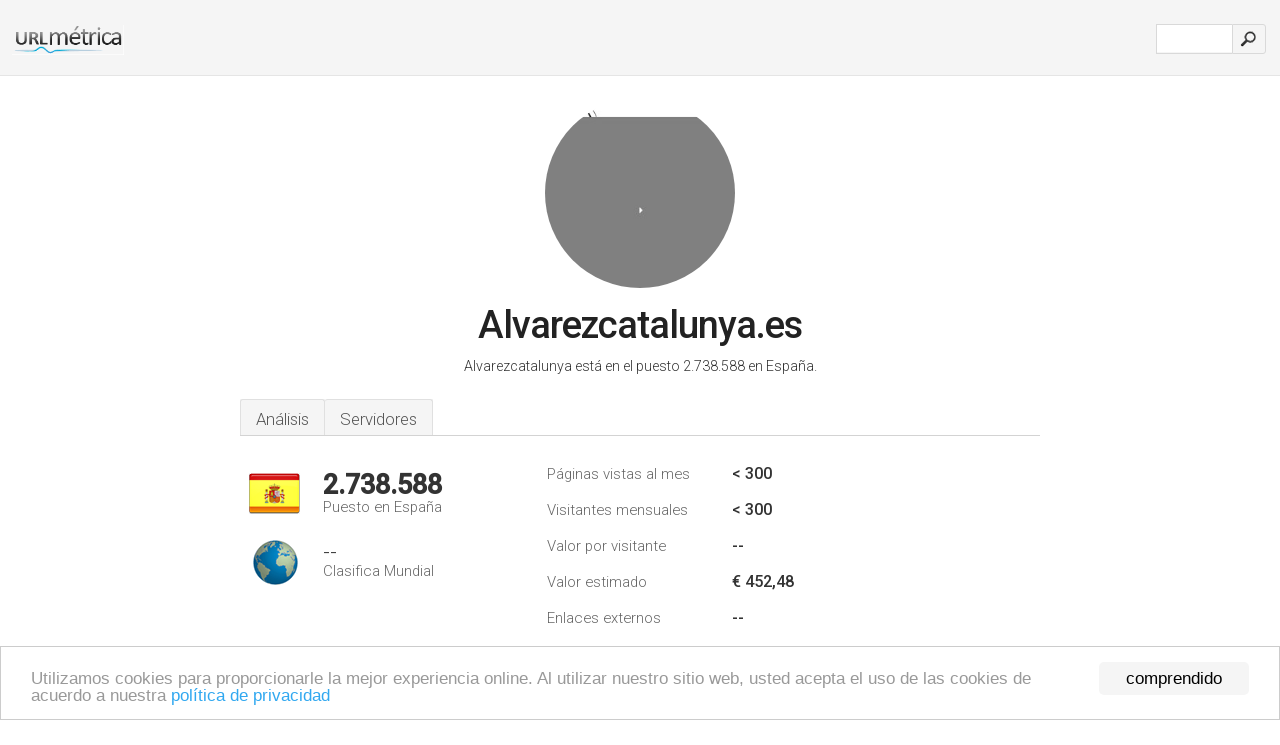

--- FILE ---
content_type: text/css
request_url: http://www.img-urlm.com/css/style_all_base_nhr.css
body_size: 6499
content:
body {
	margin:0px;
	padding:0px;
	overflow-x:hidden;
  overflow-y:auto;
	font-family:Arial,Helvetica,sans-serif;
	font-weight:300;
	color:#333333;
	font-size:100%;
	background:#ffffff;
	line-height:1.275em;
	-webkit-text-size-adjust: 100%;
}

#relatedsites {
display:inline-block;
padding:0;
margin:10px 28px;
}

ul#relatedsites li {
float:left;
font-size:0.6875em;
list-style-type:none;
margin:5px 0 0 20px;
width:90px; 
}

ul#relatedsites p, li {
line-height:1.125em;
margin:0;
padding:0;
}

ul#relatedsites li a {
text-decoration:none;
}

#relatedn {
border-bottom:1px solid #E7E7E7;
margin:30px 0 15px 0;
padding-bottom:0;
background:#F9F9F9;
width:100%;
}

.errormessage {
background-color:#FEAFB1;
color:#000000;
width: 98%;
padding:1%;
}

.successmessage {
background-color:#B9E9B1;
color:#000000;
width: 98%;
padding:1%;
}


.errormessage strong {
border-bottom:1px solid #FE898C;
color:#BB0000;
display:block;
font-size:14px;
}

.successmessage strong {
border-bottom:1px solid #92DC85;
color:#00A400;
display:block;
font-size:14px;
}

.share {
margin-top:15px;
margin-bottom:10px;
height:25px;
padding:10px 0px 0px 0px;
width:750px;
}

#container4 {
clear:left;
float:left;
overflow:hidden;
width:100%;
}

#container3 {
clear:left;
float:left;
position:relative;
right:25%;
width:100%;
}

#container2 {
clear:left;
float:left;
position:relative;
right:25%;
width:100%;
}

#container1 {
float:left;
position:relative;
right:25%;
width:100%;
}

#col1 {
float:left;
left:77%;
overflow:hidden;
position:relative;
width:21%;
margin-top:10px;
}

#col2 {
float:left;
left:81%;
overflow:hidden;
position:relative;
width:21%;
}

#col3 {
float:left;
left:85%;
overflow:hidden;
position:relative;
width:21%;
}

#col4 {
float:left;
left:89%;
overflow:hidden;
position:relative;
width:21%;
}

#clear {
clear:both;
float:left;
width:100%;
}

.main_footer ul {
list-style-type:none;
margin:10px 0 10px 25px;
padding:0;
}

.main_footer li {
line-height: 1.725em;
}

.main_footer a {
color: #777777;
text-decoration: none;
}

.main_footer a:hover {
color: #333333;
text-decoration: none;
}



.smallthumb, .smallerthumb {
border:1px solid #CCCCCC;
height:59px;
padding:1px;
width:72px;
}

.flag_span {
padding-left:22px;
}


.f_sixteen_www {
letter-spacing:normal;
padding-right:0;
padding-top:0;
vertical-align:top;
}

.a_sixteen_gtn_cleanarr {
font-size:1.125em;
font-weight:bold;
padding:10px 17px 10px 0px;
color:#800080;
text-decoration:none;
background:url("[data-uri]") no-repeat scroll right;
}

.a_sixteen_gtn_cleanarr_thin {
font-size:1.3125em;
font-weight:bold;
padding:10px 17px 10px 0px;
color:#c3c3c3;
text-decoration:none;
background:url("[data-uri]") no-repeat scroll right; 
}
a:hover.a_sixteen_gtn_cleanarr_thin {
color:#a6a6a6; }
a:active.a_sixteen_gtn_cleanarr_thin {
color:#cc0000; }
a:visited.a_sixteen_gtn_cleanarr_thin {
color:#c3c3c3;
background:url("/images/cleanarr_thin_82grey_thir075opac.gif") no-repeat scroll right; }


.a_sixteen_gtn_cleanarr_thin_lightg {
font-size:1.3125em;
font-weight:bold;
padding:10px 17px 10px 0px;
color:#adadad;
text-decoration:none;
background:url("/images/cleanarr_thin_adgrey.gif") no-repeat scroll right;
}
a:hover.a_sixteen_gtn_cleanarr_thin_lightg {
color:#b8b8b8; }
a:active.a_sixteen_gtn_cleanarr_thin_lightg {
color:#cc0000; }
a:visited.a_sixteen_gtn_cleanarr_thin_lightg {
color:#800080;
background:url("/images/cleanarr_thin.gif") no-repeat scroll right; }


.a_sixteen_gtn_cleanarr_thin_orig {
font-size:1.3125em;
font-weight:bold;
padding:10px 17px 10px 0px;
color:#800080;
text-decoration:none;
background:url("/images/cleanarr_thin.gif") no-repeat scroll right;
}

.a_sixteen_gtn_ad, .a_sixteen_gtn_vlink {
font-size:1.1875em;
font-weight:bold;
padding:10px 23px 10px 0px;
color:#800080;
text-decoration:underline;
background:url("[data-uri]") no-repeat scroll right;
}

.a_sixteen_gtn_sub {
font-size:1.125em;
font-weight:bold;
padding:10px 17px 10px 0px;
color:#828282;
text-decoration:none;
background:url("[data-uri]") no-repeat scroll right;   
}
a:hover.a_sixteen_gtn_sub {
color:#888888; }

a:active.a_sixteen_gtn_sub {
color:#cc0000; }

a:visited.a_sixteen_gtn_sub {
color:#828282; }


.bluegrad_small {
background:#F5F5F5;
border:solid 1px #e0e0e0;
padding:0;
margin:0;
width:100%;
height:30px;
border-collapse:collapse;
}

.bluegrad_small span {
font-size:1.105em;
font-weight:normal;
height:24px;
padding:5px 0 0 12px;
display:block;
}

#map_canvas {
margin-top:10px;
margin-bottom:0px;
}

.dataTable {
	border-collapse:collapse;
	width:100%;
}

.dataTable tr {
	border-bottom:solid 1px #e7e7e7;
}

.dataTable th, .dataTable td {
    font-size: 0.85em;
    padding: 10px 9px 9px 12px;
}

.adpad_div_bottom {
  padding: 0;
}

.white_main {
border:0;
border-collapse:collapse;
margin-top:10px;
}

.wh_one {
width:185px;
font-size:1.15em;
color:#656565;
border:0;
padding:8px 0 8px 11px;;
}

.wh_two {
width:180px;
font-size:1.25em;
font-weight:bold;
border:0;
padding:8px 0;
}

.wh_three {
color:#656565;
font-size:0.6375em;
border:0;
padding:8px 0;
}

.pfirst {
height:43px;
padding:0 0 0 74px;
margin:10px 0 0 9px;
}

.psecond {
height:48px;
padding:0 0 0 74px;
margin:25px 0 5px 9px;
}

.pfirstspanone {
font-size:2.1em;
font-weight:bold;
display:block;
line-height:0.9em;
padding-top:2px;
}

.pfirstspantwo {
font-size:1.15em;
color:#656565;
}

.psecondspanone {
font-size:1.5em;
display:block;
line-height:0.85em;
padding-top:6px;
}

div.content_two {
display:inline;
width:100%;
}

div.content_twob {
margin-left:0px;
display:inline;
float:left;
width:100%;
}

div.content_one_left {
display:inline;
float:left;
width:100%;
padding:25px 0 20px 0;
font-size:0.8075em;
}

div.content_one_right {
display:inline;
float:left;
width:100%;
padding: 0px;
padding-bottom:20px;
font-size:0.8075em;
}

a {
color:#0C2AAB;
}

a:active {
color:#cc0000;
}

a:visited {
color:#800080;
}

p {
margin:15px 0 15px 8px;
}


#web p {
border-bottom:1px solid #e7e7e7;
padding:9px 0 8px 12px;
margin:0;
font-size: 0.85em;
}

#web p.fct, #visitors p.fct, #server_three p.fct {
margin:0;
color:#666666;
background:#f9f9f9;
border-bottom:1px solid #e7e7e7;
padding:9px 30px 9px 15px;
font-size:0.85em;
}

#web p.fctcontent {
margin:10px 0 0 0;
border-bottom:1px solid #e7e7e7;
}

.main_wrapper {
margin:0 auto;
padding:0;
}

.main_header {
background:#f5f5f5;
border-bottom:1px solid #e5e5e5;
width:100%;
height:55px;
padding-top:0px;
float:left;
}

img {
border:solid 0px #FFF;
}


.search_div_main .input_div {
float:left; 
line-height:0px; 
padding-top:0px;
}

.search_div_main a {
color:#333333;
font-size:0.68em;
padding:0 4px 0 4px;
}

.search_div_main button {
line-height:15px;
height:23px;
}

.page_middle_part_border {
border:0;
margin:0 auto;
padding:0 10px;
}

.page_left_part {
width:100%;
padding-top: 121px;
}

.page_left_part a:hover {
text-decoration:underline;
}



.clrtbl {
padding: 0;
margin: 0;
}

.ad_script_set_d, .ad_script_set_t, .ad_script_set_m { 
height: 120px; 
}

.ad_script_set_d_btm, .ad_script_set_t_btm { 
height: 40px; 
}

.ad_script_set_m_top {
width: 220px;
height: 170px; 
}

.ad_script_set_m_mid, .ad_script_set_m_top_sml {
width: 220px;
height: 120px; 
}

.ad_script_set_m_top_smllr {
width: 220px;
height: 70px; 
}


.adpad_table {
margin: 0;
padding: 27px 0 0 0;
border-spacing: 0;
border-collapse: separate;
height: 225px;
}

.adpad_table tr {
margin: 0;
padding: 0;
}

.adpad_table td {
margin: 0;
padding: 0;
}

td.adpad_table_l {
padding: 0 44px 0 0;
vertical-align: top;
}

td.adpad_table_r {
vertical-align: top;
}


.adpad_mid_unit_m {
margin:25px 0 0 0;
}

.adpad_mid_unit_p3, .adpad_mid_unit, .adpad_mid_unit_t {
margin:25px 0 10px 0px;
padding:0 0 20px 12px;
border-bottom:1px solid #E7E7E7;
}

.adpad_mid_unit_728 {
margin:30px 0 10px 0px;
padding: 0 0 10px 0px;
}

.adpad_mid_unit_up {
margin:25px 0 10px 0px;
padding:0 0 10px 12px;
}


.adpad_div_bottom, .adpad_div_bottom_t, .adpad_div_bottom_m {
margin:35px 0 0 0;
}

.adpad_btm_728 {
margin:0;
padding:5px 0 0 0;
}

.adpad_btm_links {
margin:60px 0 25px 0;
padding: 0;
}



.h1top_div span {
color:#222222;
font-size:1.7425em;
font-weight:bold;
letter-spacing:-1px;
padding:0;
margin:0;
display: inline-block;
}

.h1top_div {
margin:0 0 5px 0;
padding: 0;
width: 100%;
text-align:center;
line-height:normal;
}


#web h1, .similarbox, .honebox {
background:none repeat scroll 0 0 #F5F5F5;
border:1px solid #E0E0E0;
font-size:1.105em;
font-weight:normal;
height:24px;
margin:12px 0 0 0;
padding:6px 0 0 11px;
}

.similarbox {
margin:12px 0 0 0;
}

#web h1, .honebox {
margin:27px 0 0 0;
}

.page_left_part h3 {
font-size:1.4025em;
font-weight:bold;
margin:0 0 27px;
padding:0;	
}

.page_left_part em {
font-weight:normal;
font-style:normal;
padding:0;
color:#656565;
vertical-align:bottom;
display:inline-block;
margin:0;
}

.em_f_div {
margin:0 0 5px 0;
padding: 0;
width: 100%;
text-align: center;
line-height: normal;
}

.content_table_main {
width:100%;
border-collapse:collapse;
margin-top:27px;
}

.content_table_main th, .content_table_main td {
	padding:7px 7px 7px 12px;
}

.content_table_main tr {
border-bottom:solid 1px #e7e7e7;
}

.content_table_main th {
text-align:left;
font-weight:normal;
}

.content_table_main_vis {
width:100%;
border-collapse:collapse;
margin-top:27px;
}

.content_table_main_vis th, .content_table_main_vis td {
padding:7px 6px 7px 0px;
}

.content_table_main_vis tr {
border-bottom:solid 1px #e7e7e7;
}

.content_table_main_vis th {
text-align:left;
font-weight:normal;
}

.content_table_main, .content_table_main_vis {
font-size:0.85em;
}

#visitors .content_table_main_vis th {
width: 25%;
}

#visitors .content_table_main_vis td.trafh_width {
width: 25%;
}



#visitors .content_table_main th {
width: 36%;
}

#visitors .content_table_main td {
width: 32%;
}


#server_three .content_table_main th {
width: 21%;
}

#server_three .content_table_main td.tdwidth {
width: 20%;
}






.arrowimage_data {
padding-right:5px;
width:15px;
height:16px;
}



.main_footer {
width:100%;
float:left;
padding-top:6px;
font-size:0.765em;
border-top:1px solid #E5E5E5;
background:#f5f5f5;
padding-bottom:50px;
}

.main_footer .footer_navigation {
width:402px;
float:left;
padding-left:25px;
text-align:left;
}

.main_footer .footer_copyright {
width:402px;
float:left;
padding-left:25px;
text-align:right;
}

.main_footer .footer_navigation a {
color:#999999;
}
.main_footer .footer_navigation ul {
margin:0px;
padding:0px;
}
.main_footer .footer_navigation ul li {
list-style:none;
float:left;
padding:0 10px;
}
.main_footer .footer_navigation ul li a {
color:#000000;
text-decoration:none;
}
.main_footer .footer_navigation ul li a:hover {
text-decoration:underline;
}
.main_footer .footer_navigation ul li a.selected {
text-decoration:underline !important;
}

.page_right_part img {
border-radius:50%;
-webkit-border-radius:50%;
-moz-border-radius:50%;
width:121px;
height:121px;
}

.page_right_part img.img_thumbshot_image_blur {
 -webkit-filter: blur(4px);
 filter: blur(4px);
}


.divimg {
position: relative;
left: -50%;
}

.a_thumshot_image {
}

.page_left_part ul.idTabs li.sum a selected {
border-left:1px solid #AAAAAA;
}

.page_left_part ul.idTabs li.sum a {
border-left:1px solid #e0e0e0;
}

.page_left_part ul.idTabs li {
background:#F5F5F5;
float:left;
height:36px;
line-height:36px;
list-style:none outside none;
margin:0;
}

.page_left_part ul.idTabs li a.selected {
background:none repeat scroll 0 0 #FFFFFF;
border-left:1px solid #e0e0e0;
border-right:1px solid #e0e0e0;
border-top:1px solid #e0e0e0;
height:33px;
color:#222222;
cursor:default;
margin-bottom:0;
font-weight:bold;
}

.page_left_part ul.idTabs li a {
-moz-border-radius:3px 3px 0px 0px;
-webkit-border-radius:3px 3px 0px 0px;
border-radius:3px 3px 0px 0px;
display:block;
float:left;
font-size:1.3em;
height:32px;
line-height:32px;
padding:3px 15px 0;
text-decoration:none;
border-right:1px solid #e0e0e0;
border-top:1px solid #e0e0e0;
color:#555;
}

.tdblue {
border:1px solid #E0E0E0;
}

.tdblue th, .tdblue td {
}

.content_table_main tr.tdblue td {
background:#F5F5F5;
font-size:1.3em;
font-weight:normal;
height:24px;
margin:12px 0 0;
padding:4px 0 2px 11px;
}
.content_table_main_vis tr.tdblue td {
background:#F5F5F5;
font-size:0.85em;
font-weight:normal;
height:24px;
margin:12px 0 0;
padding:4px 0 2px 11px;
}

.tdwidth {
width:150px;
}

.disclaim {
font-size:0.68em;
color:#616161;
}

.disclaim a {
color:#999999;
text-decoration:none;
}

#summary, #serverthree {
}

#visitors, #links, #server, #web, #mentions, #keywords, #mentions_two {
margin-top:25px;
padding-bottom:20px;
}

.links_ul {
list-style-type:none;
margin:0;
padding:0;
margin:27px 0 0;
}

.links_ul li {
border-bottom:1px solid #e7e7e7;
}

.links_ul li.ulb {
font-size: 0.85em;
border-bottom:1px solid #e7e7e7;
padding:10px 9px 9px 12px;
}

.links_ul li a {
display:block;
width:100%;
padding-bottom:4px;
text-decoration:none;
}

.links_ul li a:hover {
text-decoration:underline;
}

.special_top {
 background:#f5f5f5;
border-collapse:collapse;
border:1px solid #e0e0e0;
height:30px;
margin:0;
padding:0;
}

.special_top span {
display:block;
font-size:1.105em;
font-weight:normal;
height:24px;
padding:6px 0 0 11px;
}

.similarboxtwo {
background:#f5f5f5;
border:1px solid #e0e0e0;
height:24px;
margin:27px 0 0 0;
padding:6px 0 0 11px;
font-size: 1.105em;
font-weight: normal;
}

#links_two, #server_two, #content_t {
display:block;
font-size:1.4025em;
font-weight:bold;
margin:15px 0 27px;
padding:15px 0 0 0;
}

#visitors {
margin:0;
padding:15px 0 0 0;
width:100%;
}

#web {
margin:0;
padding:0;
width:100%;
}

#server_three {
margin:0;
padding:0;
width:100%;
}

.ptab {
display:block;
margin:0;
padding:0 0 5px 0;
}

.maptexttd {
width:50%;
}

.maptexttdtwo {
width: 50%;
}

#map_goog, .map_goog {
width:100%;
height:100px;
}

.header_logo_fp, .header_logo, .header_logo_us, .header_logo_uk, .header_logo_de, .header_logo_fr, .header_logo_au, .header_logo_ca, .header_logo_nl, .header_logo_br, .header_logo_it, .header_logo_es, .header_logo_dk, .header_logo_se, .header_logo_no, .header_logo_ru, .header_logo_ch, .header_logo_be, .header_logo_mx, .header_logo_pl {
float:left;
margin:14px 0 0 0;
min-width:24px;
}

.header_logo img, .header_logo_us img, .header_logo_uk img, .header_logo_de img, .header_logo_fr img, .header_logo_au img, .header_logo_ca img, .header_logo_nl img, .header_logo_br img, .header_logo_it img, .header_logo_es img, .header_logo_dk img, .header_logo_se img, .header_logo_no img, .header_logo_ru img, .header_logo_ch img, .header_logo_be img, .header_logo_mx img, .header_logo_pl img

{
width:auto;
padding:0 0 0 12px;
height:25px;
}

.header_logo_ru img 
{
height:25px;
}


.header_logo_au img, .header_logo_ca img, .header_logo img, .header_logo_us img, .header_logo_uk img, .header_logo_es img, .header_logo_mx img, .header_logo_be img, .header_logo_no img, .header_logo_nl img, .header_logo_dk img, .header_logo_se img, .header_logo_br img
{
height:25px;
}

.header_logo_de img, .header_logo_ch img, .header_logo_pl img, .header_logo_it img
{
height:25px;
}

.header_logo_fr img
{
height:25px;
}

.header_logo_fp img {
height:auto;
width:auto;
}

.ad_btm_links {
width: 100%;
height: 30px;
padding: 55px 0 55px 0;
max-width: 750px;
}

.ad_d_resp, .ad_t_resp {
width: 400px;
min-height: 130px;
text-align:center;
padding-top: 4px;
}

.ad_m_resp {
width: 300px;
text-align:center;
}



.adpadtwentypad_div_sevef, .adpadtwentypad_t_div, .adpad_720_t_div, .adpadtwentypad_div_sevef_ru, .adpad_300_m_div, .adpadtwenty_300_m_div {
	background: url(/images/bold-adve-yell-en.gif) no-repeat scroll center top transparent; 
}

.adpadtwentypad_div_sevef_en, .adpadtwentypad_t_div_en, .adpad_720_div_en, .adpad_720_t_div_en, .adpad_300_m_div_en, .adpadtwenty_300_m_div_en {
	background: url(/images/bold-adve-yell-en.gif) no-repeat scroll center top transparent; 
}

.adpadtwentypad_div_sevef_de, .adpadtwentypad_t_div_de,.adpad_720_div_de, .adpad_720_t_div_de, .adpad_300_m_div_de, .adpadtwenty_300_m_div_de {
background: url(/images/bold-adve-yell-de.gif) no-repeat scroll center top transparent; 
}

.adpadtwentypad_div_sevef_fr, .adpadtwentypad_t_div_fr, .adpad_720_div_fr, .adpad_720_t_div_fr, .adpad_300_m_div_fr, .adpadtwenty_300_m_div_fr {
background: url(/images/bold-adve-yell-fr.gif) no-repeat scroll center top transparent; 
}

.adpadtwentypad_div_sevef_it, .adpadtwentypad_t_div_it, .adpad_720_div_it, .adpad_720_t_div_it, .adpad_300_m_div_it, .adpadtwenty_300_m_div_it {
background: url(/images/bold-adve-yell-it.gif) no-repeat scroll center top transparent; 
}

.adpadtwentypad_div_sevef_pl, .adpadtwentypad_t_div_pl, .adpad_720_div_pl, .adpad_720_t_div_pl, .adpad_300_m_div_pl, .adpadtwenty_300_m_div_pl {
background: url(/images/bold-adve-yell-pl.gif) no-repeat scroll center top transparent; 
}

.adpadtwentypad_div_sevef_sp, .adpadtwentypad_t_div_sp, .adpad_720_div_sp, .adpad_720_t_div_sp, .adpad_300_m_div_sp, .adpadtwenty_300_m_div_sp {
background: url(/images/bold-adve-yell-sp.gif) no-repeat scroll center top transparent; 
}

.adpadtwentypad_div_sevef_es, .adpadtwentypad_t_div_es, .adpad_720_div_es, .adpad_720_t_div_es, .adpad_300_m_div_es, .adpadtwenty_300_m_div_es {
background: url(/images/bold-adve-yell-sp.gif) no-repeat scroll center top transparent; 
}

.adpadtwentypad_div_sevef_du, .adpadtwentypad_t_div_du, .adpad_720_div_du, .adpad_720_t_div_du, .adpad_300_m_div_du, .adpadtwenty_300_m_div_du {
background: url(/images/bold-adve-yell-du.gif) no-repeat scroll center top transparent; 
}

.adpadtwentypad_div_sevef_pt, .adpadtwentypad_t_div_pt, .adpad_720_div_pt, .adpad_720_t_div_pt, .adpad_300_m_div_pt, .adpadtwenty_300_m_div_pt {
background: url(/images/bold-adve-yell-pt.gif) no-repeat scroll center top transparent; 
}

.adpadtwentypad_div_sevef_se, .adpadtwentypad_t_div_se, .adpad_720_div_se, .adpad_720_t_div_se, .adpad_300_m_div_se, .adpadtwenty_300_m_div_se {
background: url(/images/bold-adve-yell-se.gif) no-repeat scroll center top transparent; 
}

.adpadtwentypad_div_sevef_da, .adpadtwentypad_t_div_da, .adpad_720_div_da, .adpad_720_t_div_da, .adpad_300_m_div_da, .adpadtwenty_300_m_div_da {
background: url(/images/bold-adve-yell-dk.gif) no-repeat scroll center top transparent; 
}

.adpadtwentypad_div_sevef_no, .adpadtwentypad_t_div_no, .adpad_720_div_no, .adpad_720_t_div_no, .adpad_300_m_div_no, .adpadtwenty_300_m_div_no {
background: url(/images/bold-adve-yell-no.gif) no-repeat scroll center top transparent; 
}



.adpadtwentypad_div_sevef, .adpadtwentypad_div_sevef_ru, .adpadtwentypad_div_sevef_en, .adpadtwentypad_div_sevef_de, .adpadtwentypad_div_sevef_fr, .adpadtwentypad_div_sevef_it, .adpadtwentypad_div_sevef_pl, .adpadtwentypad_div_sevef_es, .adpadtwentypad_div_sevef_sp, .adpadtwentypad_div_sevef_du, .adpadtwentypad_div_sevef_pt, .adpadtwentypad_div_sevef_se, .adpadtwentypad_div_sevef_da, .adpadtwentypad_div_sevef_no
{  
margin:30px 0 0 0;
padding:24px 0 0 0;
min-height:223px;
width:100%;
text-align: center;
}

.adpad_720_div, .adpad_720_div_ru, .adpad_720_div_en, .adpad_720_div_de, .adpad_720_div_fr, .adpad_720_div_it, .adpad_720_div_pl, .adpad_720_div_es, .adpad_720_div_sp, .adpad_720_div_du, .adpad_720_div_pt, .adpad_720_div_se, .adpad_720_div_da, .adpad_720_div_no 
{
margin:19px 0 0 0;
padding:30px 0 24px;
width:100%;
text-align: center;
}



.adpadtwentypad_t_div, .adpadtwentypad_t_div_ru, .adpadtwentypad_t_div_en, .adpadtwentypad_t_div_de, .adpadtwentypad_t_div_fr, .adpadtwentypad_t_div_it, .adpadtwentypad_t_div_pl, .adpadtwentypad_t_div_es, .adpadtwentypad_t_div_sp, .adpadtwentypad_t_div_du, .adpadtwentypad_t_div_pt, .adpadtwentypad_t_div_se, .adpadtwentypad_t_div_da, .adpadtwentypad_t_div_no
{ 
margin:30px 0 0 0;
padding:24px 0 0 0;
min-height:223px;
width:100%;
text-align: center;
}

..adpad_720_t_div, .adpad_720_t_div_ru, .adpad_720_t_div_en, .adpad_720_t_div_de, .adpad_720_t_div_fr, .adpad_720_t_div_it, .adpad_720_t_div_pl, .adpad_720_t_div_es, .adpad_720_t_div_sp, .adpad_720_t_div_du, .adpad_720_t_div_pt, .adpad_720_t_div_se, .adpad_720_t_div_da, .adpad_720_t_div_no
{
margin:19px 0 0 0;
padding:30px 0 24px;
width:100%;
text-align: center;
}




.adpad_300_m_div, .adpad_300_m_div_en, .adpad_300_m_div_de, .adpad_300_m_div_fr, .adpad_300_m_div_ru, .adpad_300_m_div_it, .adpad_300_m_div_es, .adpad_300_m_div_sp, .adpad_300_m_div_se, .adpad_300_m_div_da, .adpad_300_m_div_pl, .adpad_300_m_div_no, .adpad_300_m_div_pt, .adpad_300_m_div_du 
{
    margin: 0 0 10px;
    padding: 30px 0 0 0;
    min-height: 100px;
    position: relative;
    left: -10px;
    width: 100%;
    text-align: center;
}

.adpadtwenty_300_m_div, .adpadtwenty_300_m_div_en, .adpadtwenty_300_m_div_de, .adpadtwenty_300_m_div_fr, .adpadtwenty_300_m_div_ru, .adpadtwenty_300_m_div_it, .adpadtwenty_300_m_div_es, .adpadtwenty_300_m_div_sp, .adpadtwenty_300_m_div_se, .adpadtwenty_300_m_div_da, .adpadtwenty_300_m_div_pl, .adpadtwenty_300_m_div_no, .adpadtwenty_300_m_div_pt, .adpadtwenty_300_m_div_du 
{
    margin: 0 0 18px;
    padding: 20px 0 0 0;
    min-height: 155px;
    width: 100%;
    text-align: center;
}


.adinner {
      margin: 0 auto;
      display: inline-block;
}





.heading_div {
width:100%x;
margin:10px 0;
line-height:1.19em;
text-align:center;
}

.para_sent_top {
margin:10px auto 0 auto;
padding:0;
min-height:29px;
font-size:0.890625em;
width: 100%;
max-width: 580px;
}

.idTabs {
border-bottom:1px solid #D3D3D3;
height:36px;
margin:0;
padding:3px 0 0 0;
font-size:0.8075em;
width:100%px;
}

.header_right_part {
margin:0;
padding:0;
}

.submit {
-moz-border-radius:0px 4px 4px 0px;
-webkit-border-radius:0px 4px 4px 0px;
border-radius:0px 4px 4px 0px;
background:url("[data-uri]") no-repeat scroll 5px center #f5f5f5;
border:1px solid #D9D9D9;
color:#000000;
cursor:pointer;
height:30px;
overflow:visible;
padding:0.17em 0.51em;
margin:0;
vertical-align:top;
font-size:1.02em;
white-space:nowrap;
border-top-left-radius:0px 0px;
border-top-right-radius:3px 3px;
border-bottom-right-radius:3px 3px;
border-bottom-left-radius:0px 0px;
width:34px;
}

#masthead-search {
position:relative;
overflow:hidden;
border-style:solid;
border-width:1px 0 1px 1px;
height:28px;
border-color:#d9d9d9;
}

.page_right_part {
position: absolute;
text-align:center;
top: 71px;
left: 50%;
padding:0;
}

.page_middle_part {
padding:75px 0 40px 0;
margin:0 auto;
width: 100%;
min-width:300px;
}




/*
.search_div_main {
float:right;
line-height:28px;
margin:12px 14px 0 8px;
vertical-align:bottom;
font-size:0.8075em;	
}

.url {
border:2px solid #f5f5f5;
font-size:15px;
padding:3px;
margin:0;
width:45px;
-moz-box-sizing:border-box;
-webkit-box-sizing:border-box;
box-sizing:border-box;
color:#444444;
background:#f5f5f5;
}

@media screen and (max-width: 500px){
.search_div_main {
display: none;
}
}
*/


.search_div_main {
float:right;
line-height:28px;
margin:12px 14px 0 8px;
vertical-align:bottom;
font-size:0.8075em;
}

.url {
border:2px solid #ffffff;
font-size:15px;
padding:3px;
margin:0;
width:45px;
-moz-box-sizing:border-box;
-webkit-box-sizing:border-box;
box-sizing:border-box;
color:#444444;
background:#ffffff;
}

@media screen and (max-width: 500px){
.search_div_main {
}
}






@media screen and (min-width: 400px){
.content_table_main_vis tr.tdblue td {
font-size:1em;
}

.main_footer {
font-size:0.865em;
}

}


@media screen and (min-width: 500px){

body {
	font-family:Roboto,Arial,Helvetica,sans-serif;
}

.page_right_part img {
width:155px;
height:155px;
}

.page_middle_part {
padding:107px 0 40px 0;
}

.h1top_div span {
font-size:2.125em;
font-weight:500;
margin: 0;
}

.h1top_div {

}

.em_f_div {
}


.a_sixteen_gtn_cleanarr {
font-size:1.21875em;
font-weight:500;
}

.a_sixteen_gtn_cleanarr_thin {
font-size:1.21875em;
font-weight:500;
}

.a_sixteen_gtn_cleanarr_thin_lightg {
font-size:1.21875em;
font-weight:500;
}

.a_sixteen_gtn_cleanarr_thin_orig {
font-size:1.21875em;
font-weight:500;
}

.a_sixteen_gtn_ad, .a_sixteen_gtn_vlink {
font-size:1.28125em;
font-weight:500;
}

.a_sixteen_gtn_sub {
font-size:1.21875em;
font-weight:500;
}



#visitors .content_table_main_vis th {
font-weight: 300;
}


#visitors .content_table_main th {
font-weight: 300;
}

#server_three .content_table_main th {
font-weight: 300;
}

.content_table_main_vis tr.tdblue td {
font-size:1.3em;
}

.wh_two {
font-weight: 500;
}



}

@media screen and (min-width: 600px){
div.content_one_left {
width:37%;
padding:25px 0 20px 0;
}

div.content_one_right {
float:right;
width:63%;
padding: 10px 0 20px 0;
}
}


@media screen and (min-width: 768px){
	
.main_header {
height:75px;
}

.page_middle_part {
padding: 92px 0 40px 0;
width: 100%;
max-width: 750px;
}

.h1top_div span {
font-size:2.38em;
}

.page_right_part {
top: 8px;
}

.header_logo_fp, .header_logo, .header_logo_us, .header_logo_uk, .header_logo_de, .header_logo_fr, .header_logo_au, .header_logo_ca, .header_logo_nl, .header_logo_br, .header_logo_it, .header_logo_es, .header_logo_dk, .header_logo_se, .header_logo_no, .header_logo_ru, .header_logo_ch, .header_logo_be, .header_logo_mx, .header_logo_pl {
margin:25px 0 0 0;
min-width:134px;
}

.header_logo img, .header_logo_us img, .header_logo_uk img, .header_logo_de img, .header_logo_fr img, .header_logo_au img, .header_logo_ca img, .header_logo_nl img, .header_logo_br img, .header_logo_it img, .header_logo_es img, .header_logo_dk img, .header_logo_se img, .header_logo_no img, .header_logo_ru img, .header_logo_ch img, .header_logo_be img, .header_logo_mx img, .header_logo_pl img{
height:30px;
}

.search_div_main {
margin:24px 14px 0 8px;
}

.url {
width:75px;
}

.page_right_part img {
width:190px;
height:190px;
}

.em_f_div {
margin: 0;
}


.a_sixteen_gtn_cleanarr {
font-size:1.3125em;
}

.a_sixteen_gtn_cleanarr_thin {
font-size:1.3125em;
}

.a_sixteen_gtn_cleanarr_thin_lightg {
font-size:1.3125em;
}

.a_sixteen_gtn_cleanarr_thin_orig {
font-size:1.3125em;
}

.a_sixteen_gtn_ad, .a_sixteen_gtn_vlink {
font-size:1.375em;
}

.a_sixteen_gtn_sub {
font-size:1.3125em;
}



ul#relatedsites li {
margin:5px 0 0 35px;
}

#relatedsites {
margin:10px 38px;
}


#visitors .content_table_main_vis th {
width: 25%;
}

#visitors .content_table_main_vis td.trafh_width {
width: 25%;
}


#visitors .content_table_main th {
width: 24%;
}

#visitors .content_table_main td {
width: 38%;
}

#server_three .content_table_main th {
width: 160px;
}



.ptab {
    float: left;
    margin: 0;
    max-width: 160px;
    min-width: 160px;
    padding: 0 20px 4px 0;
}

.links_ul li a {
    float: left;
    width: 180px;
}

}

@media screen and (min-width: 1024px) {

.page_middle_part {
padding: 92px 0 40px 0;
width: 76%;
max-width: 800px;
}

}



@media screen and (min-width: 768px) and (min-height: 695px) {

.page_middle_part {
padding: 172px 0 40px 0;
}

.page_right_part {
top: 98px;
}
      
}

/* set 769 to stop tablets from expanding */
/*
@media screen and (min-width: 799px) and (min-height: 785px) {

.page_middle_part {
padding: 222px 0 40px 0;
}

.page_right_part {
top: 148px;
}

}
*/
/* set 769 to stop tablets from expanding */
/*
@media screen and (min-width: 799px) and (min-height: 842px) {

.page_middle_part {
padding: 272px 0 40px 0;
}

.page_right_part {
top: 198px;
}

}
*/





    
    
    















--- FILE ---
content_type: text/javascript
request_url: http://upulse.co/js/jquery.unveil.combined.lazy-load-google-maps.js
body_size: 4336
content:
/**
 * jQuery Unveil
 * A very lightweight jQuery plugin to lazy load images
 * http://luis-almeida.github.com/unveil
 *
 * Licensed under the MIT license.
 * Copyright 2013 Luís Almeida
 * https://github.com/luis-almeida
 */

;(function($) {

  $.fn.unveil = function(threshold, callback) {

    var $w = $(window),
        th = threshold || 0,
        retina = window.devicePixelRatio > 1,
        attrib = retina? "data-src-retina" : "data-src",
        images = this,
        loaded;

    this.one("unveil", function() {
      var source = this.getAttribute(attrib);
      source = source || this.getAttribute("data-src");
      if (source) {
        this.setAttribute("src", source);
        if (typeof callback === "function") callback.call(this);
      }
    });

    function unveil() {
      var inview = images.filter(function() {
        var $e = $(this);
        if ($e.is(":hidden")) return;

        var wt = $w.scrollTop(),
            wb = wt + $w.height(),
            et = $e.offset().top,
            eb = et + $e.height();

        return eb >= wt - th && et <= wb + th;
      });

      loaded = inview.trigger("unveil");
      images = images.not(loaded);
    }

    $w.on("scroll.unveil resize.unveil lookup.unveil", unveil);

    unveil();

    return this;

  };

})(window.jQuery || window.Zepto);



/*
	lazyLoadGoogleMaps v1.0.1, updated 2015-11-07
	By Osvaldas Valutis, www.osvaldas.info
	Available for use under the MIT License
*/

window.googleMapsScriptLoaded = function()
{
	$( window ).trigger( 'googleMapsScriptLoaded' );
};

;( function( $, window, document, undefined )
{
	'use strict';

	var $window			= $( window ),
		$body			= $( 'body' ),
		windowHeight	= $window.height(),
		windowScrollTop	= 0,

		debounce = function( delay, fn )
		{
			var timer = null;
			return function()
			{
				var context = this, args = arguments;
				clearTimeout( timer );
				timer = setTimeout( function(){ fn.apply( context, args ); }, delay );
			};
		},
		throttle = function( delay, fn )
		{
			var last, deferTimer;
			return function()
			{
				var context = this, args = arguments, now = +new Date;
				if( last && now < last + delay )
				{
					clearTimeout( deferTimer );
					deferTimer = setTimeout( function(){ last = now; fn.apply( context, args ); }, delay );
				}
				else
				{
					last = now;
					fn.apply( context, args );
				}
			};
		},

		apiScriptLoaded	 = false,
		apiScriptLoading = false,
		$containers		 = $([]),

		init = function( callback )
		{
			windowScrollTop = $window.scrollTop();

			$containers.each( function()
			{
				var $this		= $( this ),
					thisOptions = $this.data( 'options' );

				if( $this.offset().top - windowScrollTop > windowHeight * 1 )
					return true;

				if( !apiScriptLoaded && !apiScriptLoading )
				{
					var apiArgs =
					{
						callback:	'googleMapsScriptLoaded',
						signed_in:	thisOptions.signed_in
					};

					if( thisOptions.api_key )	apiArgs.api_key		= thisOptions.api_key;
					if( thisOptions.libraries )	apiArgs.libraries	= thisOptions.libraries;
					if( thisOptions.language )	apiArgs.language	= thisOptions.language;
					if( thisOptions.region )	apiArgs.region		= thisOptions.region;

					$body.append( '<script src="https://maps.googleapis.com/maps/api/js?v=3.exp&' + $.param( apiArgs ) + '"></script>' );
					apiScriptLoading = true;
				}

				if( !apiScriptLoaded ) return true;

				var map = new google.maps.Map( this, { zoom: 15 });
				if( thisOptions.callback !== false )
					thisOptions.callback( this, map );

				$containers = $containers.not( $this );
			});
		};

	$window
	.on( 'googleMapsScriptLoaded',function()
	{
		apiScriptLoaded = true;
		init();
	})
	.on( 'scroll', throttle( 500, init ) )
	.on( 'resize', debounce( 1000, function()
	{
		windowHeight = $window.height();
		init();
	}));

	$.fn.lazyLoadGoogleMaps = function( options )
	{
		options = $.extend(
					{
						api_key:  	false,
						libraries:	false,
						signed_in:	false,
						language:	false,
						region:		false,
						callback: 	false,
					},
					options );

		this.each( function()
		{
			var $this = $( this );
			$this.data( 'options', options );
			$containers = $containers.add( $this );
		});

		init();

		this.debounce = debounce;
		this.throttle = throttle;

		return this;
	};

})( jQuery, window, document );


